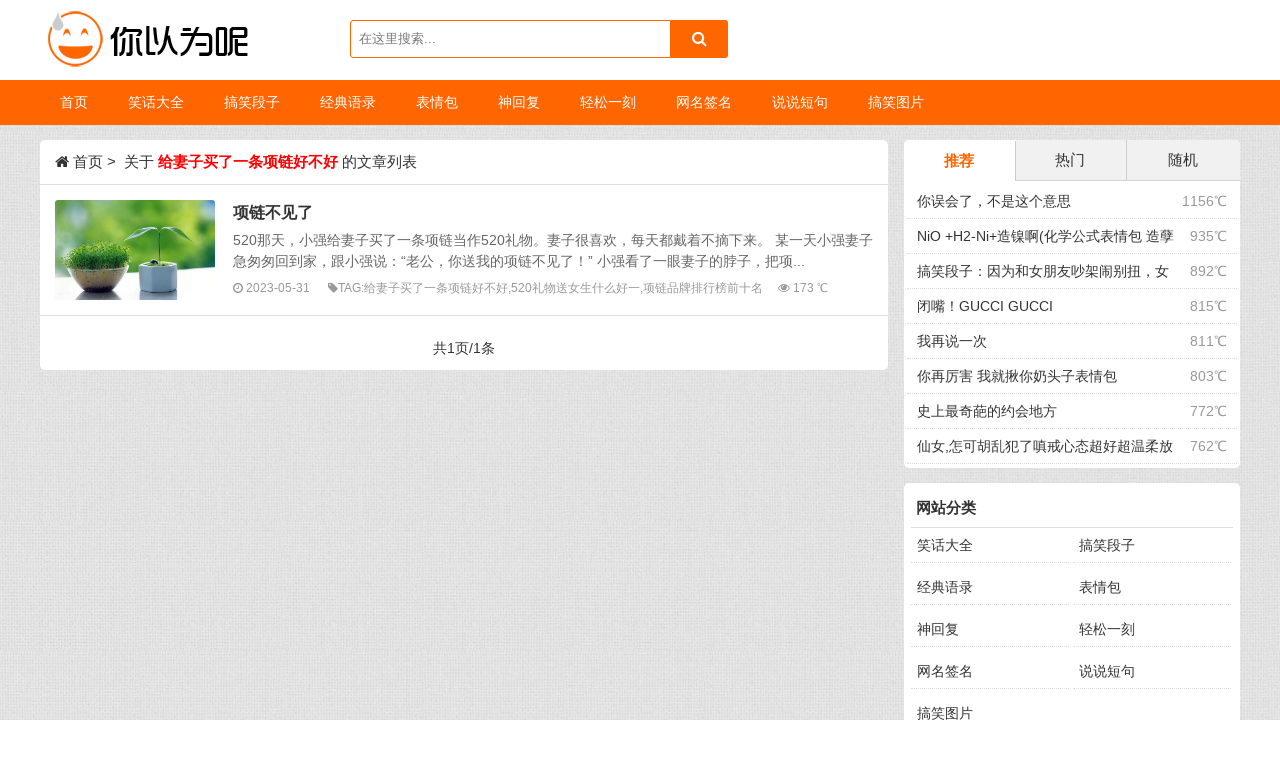

--- FILE ---
content_type: text/html; charset=utf-8
request_url: https://www.niyiweine.com/tags/%E7%BB%99%E5%A6%BB%E5%AD%90%E4%B9%B0%E4%BA%86%E4%B8%80%E6%9D%A1%E9%A1%B9%E9%93%BE%E5%A5%BD%E4%B8%8D%E5%A5%BD/
body_size: 5758
content:
<!DOCTYPE html>
<html>
<head>
<meta name="viewport" content="width=device-width,initial-scale=1.0,minimum-scale=1.0,maximum-scale=1.0">
<meta http-equiv="Content-Type" content="text/html; charset=utf-8"/>
<meta http-equiv="Content-Language" content="zh-CN" />
<title>关于给妻子买了一条项链好不好的文章_你以为呢</title>
<meta name="keywords" content="" />
<meta name="description" content="" />
<link rel="stylesheet" rev="stylesheet" href="/static/css/style.css" type="text/css" media="all"/>
<link rel="stylesheet" rev="stylesheet" href="/static/css/font-awesome.min.css" type="text/css" media="all"/>
<script src="/static/js/common.js" type="text/javascript"></script>
<script src="/static/js/jquery.superslide.2.1.1.js" type="text/javascript"></script>
<script src="/static/js/ecms084.js" type="text/javascript"></script>
</head>
<body>
<div class="nywn head">
  <div class="zh">
    <h1 class="logo fl"><a href="https://www.niyiweine.com" title="你以为呢"></a></h1>
    <span class="ss fl">   
    <!-- 搜索功能 -->
      <script type="text/javascript">
    function search()
    {
        var q = document.getElementById("q").value;
        window.location.href = "https://www.niyiweine.com/search/"+q+".html";
    }
    function enterIn(obj,evt)
    {
        var evt = evt ? evt : (window.event ? window.event : null);
        if (evt.keyCode == 13)
        {
            var q = obj.value;
            window.location.href = "https://www.niyiweine.com/search/"+q+".html";
        }
    }
   </script>
    <form action="" method="post" onsubmit="return false">
      <input name="q" onkeydown="enterIn(this,event);" class="edtSearch" id="q" value="在这里搜索..." onfocus="if(this.value=='在这里搜索...'){this.value='';}" onblur="if(this.value==''){this.value='在这里搜索...';}" />
      <button class="search-submit" id="btnPost" type="submit" onclick="search()"><i class="fa fa-search"></i></button>
    </form>
    </span>
    <div class="clear"></div>
  </div>
</div>
<div class="clearfix mb15" id="nav" data-type="index" data-infoid=" ">
  <ul class="clearfix zh">
    <li><a class="" href="/">首页</a></li>
    
    <li><a href='/xiaohuadaquan/' title="笑话大全"><span>笑话大全</span></a></li>
    
    <li><a href='/duanzi/' title="搞笑段子"><span>搞笑段子</span></a></li>
    
    <li><a href='/yulu/' title="经典语录"><span>经典语录</span></a></li>
    
    <li><a href='/biaoqingbao/' title="表情包"><span>表情包</span></a></li>
    
    <li><a href='/shenhuifu/' title="神回复"><span>神回复</span></a></li>
    
    <li><a href='/qingsongyike/' title="轻松一刻"><span>轻松一刻</span></a></li>
    
    <li><a href='/wangmingqianming/' title="网名签名"><span>网名签名</span></a></li>
    
    <li><a href='/shuoshuo/' title="说说短句"><span>说说短句</span></a></li>
    
    <li><a href='/gaoxiaotupian/' title="搞笑图片"><span>搞笑图片</span></a></li>
    
  </ul>
<span class="m-search"><i class="fa fa-search"></i></span>
<form class="search-form2" name="formsearch" id="q" action="" method="get">
<input name="keyword" type="text" class="form-control"  value="在这里搜索..." onfocus="if(this.value=='在这里搜索...'){this.value='';}" onblur="if(this.value==''){this.value='在这里搜索...';}" />
 <input class="btn" type="submit" value="搜索">
</form>
  <a href="#" id="pull"><i class="fa fa-bars"></i> 菜单</a> 
 </div>
<div class="h60"></div>
<div class="main zh">
  <div class="left fl mb15">
    <div class="list bgb " id='pageimg'>
      <h2 class="ybbt1"><i class="fa fa-home"></i> <a href="/">首页</a>&nbsp;>&nbsp; 关于<b style="color: red"> 给妻子买了一条项链好不好 </b>的文章列表</h2>
      <ul>
        <li>
<a href='/duanzi/268503.html'><img class='list-tu' src='/uploads/listpic/97.jpg' alt='项链不见了' title='项链不见了'/></a>
          <h2><a href="/duanzi/268503.html" title="项链不见了" target="_blank">项链不见了</a></h2>
          <p> 520那天，小强给妻子买了一条项链当作520礼物。妻子很喜欢，每天都戴着不摘下来。 某一天小强妻子急匆匆回到家，跟小强说：“老公，你送我的项链不见了！” 小强看了一眼妻子的脖子，把项...</p>
          <small><span><i class="fa fa-clock-o"></i> 2023-05-31 </span><span><i class="fa fa-tag"></i>TAG:<a href=/tags/给妻子买了一条项链好不好/ rel='tag'>给妻子买了一条项链好不好</a>,<a href=/tags/520礼物送女生什么好一/ rel='tag'>520礼物送女生什么好一</a>,<a href=/tags/项链品牌排行榜前十名/ rel='tag'>项链品牌排行榜前十名</a></span><span><i class="fa fa-eye"></i> 173 ℃</span></small>
          <div class="clear"></div>
        </li>
      </ul>
      <div class="pagebar"> <span class="pageinfo">共1页/1条</span> </div>
    </div>
  </div>
  <div class="right fr nywn">
    <dl class="wupd">
      <div class="notice">
        <div class="tab-hd">
          <ul class="tab-nav">
            <li class="on"><a href="javascript:void">推荐</a></li>
            <li class=""><a href="javascript:void">热门</a></li>
            <li><a href="javascript:void" class="wux">随机</a></li>
          </ul>
        </div>
        <div class="tab-bd">
          <div class="tab-pal">
            <ul>
              <li><span class="fr zuo10">1156℃</span><a href="/xiaohuadaquan/248075.html" title="你误会了，不是这个意思">你误会了，不是这个意思</a></li>
<li><span class="fr zuo10">935℃</span><a href="/biaoqingbao/258157.html" title="NiO +H2-Ni+造镍啊(化学公式表情包 造孽啊表情包)">NiO +H2-Ni+造镍啊(化学公式表情包 造孽啊表情包)</a></li>
<li><span class="fr zuo10">892℃</span><a href="/shenhuifu/223815.html" title="搞笑段子：因为和女朋友吵架闹别扭，女朋友不理我了，于是我！">搞笑段子：因为和女朋友吵架闹别扭，女朋友不理我了，于是我！</a></li>
<li><span class="fr zuo10">815℃</span><a href="/biaoqingbao/23045.html" title="闭嘴！GUCCI GUCCI">闭嘴！GUCCI GUCCI</a></li>
<li><span class="fr zuo10">811℃</span><a href="/gaoxiaotupian/244486.html" title="我再说一次">我再说一次</a></li>
<li><span class="fr zuo10">803℃</span><a href="/biaoqingbao/263713.html" title="你再厉害 我就揪你奶头子表情包">你再厉害 我就揪你奶头子表情包</a></li>
<li><span class="fr zuo10">772℃</span><a href="/duanzi/4582.html" title="史上最奇葩的约会地方">史上最奇葩的约会地方</a></li>
<li><span class="fr zuo10">762℃</span><a href="/biaoqingbao/6416.html" title="仙女,怎可胡乱犯了嗔戒心态超好超温柔放下屠刀莫生气有点耐心保持理智那就">仙女,怎可胡乱犯了嗔戒心态超好超温柔放下屠刀莫生气有点耐心保持理智那就</a></li>

            </ul>
          </div>
          <div class="tab-pal">
            <ul>
              <li><span class="fr zuo10">120℃</span><a href="/qingsongyike/284107.html" title="轻松一刻语音版：比女友出轨还难受的事出现了">轻松一刻语音版：比女友出轨还难受的事出现了 </a></li>
<li><span class="fr zuo10">201℃</span><a href="/qingsongyike/284106.html" title="轻松一刻：本想搭讪的，结果看她这么干就放弃了">轻松一刻：本想搭讪的，结果看她这么干就放弃了 </a></li>
<li><span class="fr zuo10">88℃</span><a href="/qingsongyike/284109.html" title="轻松一刻：报告，“岁寒三友”已经开始解冻了！">轻松一刻：报告，“岁寒三友”已经开始解冻了！ </a></li>
<li><span class="fr zuo10">103℃</span><a href="/qingsongyike/284104.html" title="轻松一刻：你白天吃了那么多苦，晚上还这么饿啊？">轻松一刻：你白天吃了那么多苦，晚上还这么饿啊？ </a></li>
<li><span class="fr zuo10">149℃</span><a href="/qingsongyike/284112.html" title="轻松一刻：陌生的城市啊，熟悉的角落里">轻松一刻：陌生的城市啊，熟悉的角落里 </a></li>
<li><span class="fr zuo10">149℃</span><a href="/qingsongyike/284108.html" title="轻松一刻语音版：女狱警爱上男囚，短剧都没这炸裂">轻松一刻语音版：女狱警爱上男囚，短剧都没这炸裂 </a></li>
<li><span class="fr zuo10">164℃</span><a href="/qingsongyike/284105.html" title="轻松一刻：正式确诊为鲁滨逊，喜欢星期五">轻松一刻：正式确诊为鲁滨逊，喜欢星期五 </a></li>
<li><span class="fr zuo10">62℃</span><a href="/qingsongyike/284113.html" title="轻松一刻：上车投三万？现在坐公交都这么贵了吗">轻松一刻：上车投三万？现在坐公交都这么贵了吗 </a></li>

            </ul>
          </div>
          <div class="tab-pal">
            <ul>
              <li><span class="fr zuo10">142℃</span><a href="/xiaohuadaquan/247582.html" title="浪漫细胞也是天生自带的呀">浪漫细胞也是天生自带的呀 </a></li>
<li><span class="fr zuo10">180℃</span><a href="/yulu/7483.html" title="人生箴言--美美的句子">人生箴言--美美的句子 </a></li>
<li><span class="fr zuo10">194℃</span><a href="/xiaohuadaquan/63873.html" title="喜欢养宠物?养狗不如养蚊子...吸你的血">喜欢养宠物?养狗不如养蚊子...吸你的血 </a></li>
<li><span class="fr zuo10">73℃</span><a href="/xiaohuadaquan/250542.html" title="有规划的人生才叫蓝图">有规划的人生才叫蓝图 </a></li>
<li><span class="fr zuo10">132℃</span><a href="/xiaohuadaquan/57307.html" title="真是逗死人了、、、">真是逗死人了、、、 </a></li>
<li><span class="fr zuo10">73℃</span><a href="/gaoxiaotupian/34050.html" title="在配合你演出的我没有一点防备">在配合你演出的我没有一点防备 </a></li>
<li><span class="fr zuo10">84℃</span><a href="/gaoxiaotupian/244543.html" title="长的不可思议的水果--搞笑西红柿图片">长的不可思议的水果--搞笑西红柿图片 </a></li>
<li><span class="fr zuo10">125℃</span><a href="/shuoshuo/28395.html" title="虎年春节文案朋友圈说说优美句子">虎年春节文案朋友圈说说优美句子 </a></li>

            </ul>
          </div>
        </div>
      </div>
      <script type="text/javascript">jQuery(".notice").slide({ titCell:".tab-hd li", mainCell:".tab-bd",delayTime:0});</script>
    </dl>
    <dl class="function" id="divCatalog">
      <dt class="function_t">网站分类</dt>
      <dd class="function_c">
        <ul>
          
          <li><a href="/xiaohuadaquan/">笑话大全</a></li>
          
          <li><a href="/duanzi/">搞笑段子</a></li>
          
          <li><a href="/yulu/">经典语录</a></li>
          
          <li><a href="/biaoqingbao/">表情包</a></li>
          
          <li><a href="/shenhuifu/">神回复</a></li>
          
          <li><a href="/qingsongyike/">轻松一刻</a></li>
          
          <li><a href="/wangmingqianming/">网名签名</a></li>
          
          <li><a href="/shuoshuo/">说说短句</a></li>
          
          <li><a href="/gaoxiaotupian/">搞笑图片</a></li>
          
        </ul>
      </dd>
    </dl>
    <dl class="function" id="divTags">
      <dt class="function_t">标签列表</dt>
      <dd class="function_c">
        <ul>
          <a href='/tags/%E8%BD%BB%E6%9D%BE%E4%B8%80%E5%88%BB/' target="_blank">轻松一刻(534)</a><a href='/tags/%E4%BE%BF%E6%B1%A0/' target="_blank">便池(1)</a><a href='/tags/%E8%B7%AF%E8%99%8E/' target="_blank">路虎(4)</a><a href='/tags/%E7%BD%91%E6%98%93/' target="_blank">网易(131)</a><a href='/tags/%E8%B6%8A%E9%87%8E%E8%BD%A6/' target="_blank">越野车(1)</a><a href='/tags/%E6%89%8B%E7%8E%AF/' target="_blank">手环(1)</a><a href='/tags/%E6%9E%97%E8%82%AF/' target="_blank">林肯(1)</a><a href='/tags/%E8%BF%9D%E6%B3%95%E7%8A%AF%E7%BD%AA/' target="_blank">违法犯罪(244)</a><a href='/tags/%E7%83%AD%E7%82%B9/' target="_blank">热点(315)</a><a href='/tags/%E7%83%AD%E6%90%9C/' target="_blank">热搜(332)</a><a href='/tags/%E5%A5%87%E8%91%A9/' target="_blank">奇葩(248)</a><a href='/tags/%E7%BE%8E%E5%A5%B3/' target="_blank">美女(1502)</a><a href='/tags/%E8%BA%AB%E6%9D%90/' target="_blank">身材(123)</a><a href='/tags/%E6%90%9E%E7%AC%91/' target="_blank">搞笑(730)</a><a href='/tags/%E9%99%8C%E7%94%9F%E7%9A%84%E5%9F%8E%E5%B8%82/' target="_blank">陌生的城市(1)</a><a href='/tags/%E6%A8%B1%E6%9C%A8/' target="_blank">樱木(2)</a><a href='/tags/%E9%AC%A3%E7%8B%97/' target="_blank">鬣狗(1)</a><a href='/tags/%E8%8B%8D%E8%9D%87/' target="_blank">苍蝇(9)</a><a href='/tags/%E4%B8%9D%E8%A2%9C/' target="_blank">丝袜(46)</a><a href='/tags/%E5%BA%84%E7%A8%BC/' target="_blank">庄稼(5)</a><a href='/tags/%E8%BD%A6%E5%A4%AB/' target="_blank">车夫(1)</a><a href='/tags/%E9%87%8E%E7%8C%AA/' target="_blank">野猪(8)</a><a href='/tags/%E8%A9%B9%E5%A7%86%E6%96%AF/' target="_blank">詹姆斯(4)</a><a href='/tags/%E9%AA%86%E9%A9%BC%E7%A5%A5%E5%AD%90/' target="_blank">骆驼祥子(1)</a><a href='/tags/%E9%AA%86%E9%A9%BC/' target="_blank">骆驼(2)</a><a href='/tags/%E4%BA%BA%E5%8A%9B%E8%BD%A6/' target="_blank">人力车(1)</a><a href='/tags/%E6%AE%B5%E5%AD%90/' target="_blank">段子(355)</a><a href='/tags/%E6%83%85%E6%84%9F/' target="_blank">情感(148)</a><a href='/tags/%E4%B8%A4%E6%80%A7/' target="_blank">两性(420)</a><a href='/tags/%E7%9F%AD%E5%89%A7/' target="_blank">短剧(1)</a><a href='/tags/%E7%94%B5%E5%8F%B0/' target="_blank">电台(80)</a><a href='/tags/%E5%B0%8F%E5%B9%B8%E8%BF%90/' target="_blank">小幸运(1)</a><a href='/tags/%E7%BB%BC%E8%89%BA/' target="_blank">综艺(2)</a><a href='/tags/%E9%92%93%E9%B1%BC/' target="_blank">钓鱼(33)</a><a href='/tags/%E7%AC%91%E8%AF%9D/' target="_blank">笑话(570)</a><a href='/tags/%E7%A5%9E%E4%BB%99/' target="_blank">神仙(35)</a><a href='/tags/%E9%A9%AC%E6%88%8F%E5%9B%A2/' target="_blank">马戏团(7)</a><a href='/tags/%E7%B3%96%E5%9D%97/' target="_blank">糖块(5)</a><a href='/tags/%E7%BE%8E%E5%A5%B3+%E6%90%9E%E7%AC%91+%E6%B2%99%E9%9B%95+%E8%BD%BB%E6%9D%BE%E4%B8%80/' target="_blank">美女 搞笑 沙雕 轻松一(1)</a><a href='/tags/%E7%BE%8E%E5%A5%B3+%E6%90%9E%E7%AC%91+%E6%B2%99%E9%9B%95+%E8%BD%BB%E6%9D%BE%E4%B8%80/' target="_blank">美女 搞笑 沙雕 轻松一(1)</a><a href='/tags/%E7%BE%8E%E5%A5%B3+%E6%90%9E%E7%AC%91+%E6%B2%99%E9%9B%95+%E8%BD%BB%E6%9D%BE%E4%B8%80/' target="_blank">美女 搞笑 沙雕 轻松一(1)</a><a href='/tags/%E7%BE%8E%E5%A5%B3+%E6%90%9E%E7%AC%91+%E6%B2%99%E9%9B%95+%E8%BD%BB%E6%9D%BE%E4%B8%80/' target="_blank">美女 搞笑 沙雕 轻松一(1)</a><a href='/tags/%E7%BE%8E%E5%A5%B3+%E6%90%9E%E7%AC%91+%E6%B2%99%E9%9B%95+%E8%BD%BB%E6%9D%BE%E4%B8%80/' target="_blank">美女 搞笑 沙雕 轻松一(1)</a><a href='/tags/%E5%8C%A1%E5%A8%81%E9%9E%8B/' target="_blank">匡威鞋(2)</a><a href='/tags/%E7%81%AB%E9%94%85/' target="_blank">火锅(21)</a><a href='/tags/%E5%A5%B6%E8%8C%B6/' target="_blank">奶茶(40)</a><a href='/tags/%E5%B8%BD%E5%AD%90/' target="_blank">帽子(12)</a><a href='/tags/%E5%AF%BF%E8%A1%A3/' target="_blank">寿衣(2)</a><a href='/tags/%E5%90%B8%E7%AE%A1/' target="_blank">吸管(4)</a><a href='/tags/%E4%B8%9D%E8%A2%9C%E5%A5%B6%E8%8C%B6/' target="_blank">丝袜奶茶(1)</a><a href='/tags/%E7%88%86%E7%AC%91%E7%AC%91%E8%AF%9D/' target="_blank">爆笑笑话(78415)</a><a href='/tags/%E9%9A%94%E7%9D%80%E5%B1%8F%E5%B9%95%E9%83%BD%E8%83%BD%E9%97%BB%E8%A7%81%E5%91%B3%E9%81%93/' target="_blank">隔着屏幕都能闻见味道(1)</a><a href='/tags/%E5%85%A8%E6%9D%91%E7%9A%84%E4%BA%BA%E9%83%BD%E4%BC%9A%E6%9F%93%E4%B8%8A%E9%82%A3%E7%A7%8D%E7%97%85%E4%BA%86/' target="_blank">全村的人都会染上那种病了(1)</a><a href='/tags/%E5%8F%AA%E5%87%9D%E8%A7%86%E7%9D%80%E4%BD%A0/' target="_blank">只凝视着你(1)</a><a href='/tags/%E5%8B%BE%E8%B7%B5/' target="_blank">勾践(1)</a><a href='/tags/%E5%8D%A7%E8%96%AA%E5%B0%9D%E8%83%86/' target="_blank">卧薪尝胆(1)</a><a href='/tags/%E8%87%AA%E5%8A%A9%E9%A4%90/' target="_blank">自助餐(7)</a><a href='/tags/%E5%A4%9C%E5%B9%95%E4%B8%8B/' target="_blank">夜幕下(1)</a><a href='/tags/%E8%B0%81%E6%98%AF%E8%B0%81/' target="_blank">谁是谁(2)</a><a href='/tags/%E5%A5%B3%E6%9C%8B%E5%8F%8B%E9%83%BD%E4%B8%8D%E9%87%8D%E8%A6%81%E4%BA%86/' target="_blank">女朋友都不重要了(1)</a>
        </ul>
      </dd>
    </dl>
  </div>
  <div class="clear"></div>
</div>
<div style="display: none" id="goTopBtn"><img border=0 src="/static/images/backtop.png"></div>
<script type=text/javascript>goTopEx();</script> 
<div class="footer">
  <div class="zh">
    Copyright &copy; 2022-2023 你以为呢 版权所有 <a href="https://beian.miit.gov.cn/" target="_blank" rel="nofollow">京ICP备14025304号-28</a> <a href="/sitemap.xml" class="rss" target="_blank">网站地图</a> <a href="/tags.html" class="rss" target="_blank">TAG标签</a> </div>
</div>
<script>
$('.m-search').on('click', function(){
 $('.search-form2').slideToggle(200, function(){
  if( $('.m-search').css('display') == 'block' ){
  $('.search-form2 .form-control').focus()
  }
 })
 })
</script>
<script>
var _hmt = _hmt || [];
(function() {
  var hm = document.createElement("script");
  hm.src = "https://hm.baidu.com/hm.js?af61c48b5b378628e72f7381a3c41d1f";
  var s = document.getElementsByTagName("script")[0]; 
  s.parentNode.insertBefore(hm, s);
})();
</script>

<script>
(function(){
var src = "https://s.ssl.qhres2.com/ssl/ab77b6ea7f3fbf79.js";
document.write('<script src="' + src + '" id="sozz"><\/script>');
})();
</script>
<script>
    (function(){
        var bp = document.createElement('script');
        var curProtocol = window.location.protocol.split(':')[0];
        if (curProtocol === 'https') {
            bp.src = 'https://zz.bdstatic.com/linksubmit/push.js';
        }
        else {
            bp.src = 'http://push.zhanzhang.baidu.com/push.js';
        }
        var s = document.getElementsByTagName("script")[0];
        s.parentNode.insertBefore(bp, s);
    })();
</script>
<script>
(function(){
var el = document.createElement("script");
el.src = "https://lf1-cdn-tos.bytegoofy.com/goofy/ttzz/push.js?641d74e91ed6ed069127a31b2ca51cd3fbc24e0588c8453bfa0c7c42e3bf5aef65e0a2ada1d5e86b11e7de7c1a83287d04743a02fd1ee8dd8558a8cad50e91cb354f8c6f3f78e5fd97613c481f678e6d";
el.id = "ttzz";
var s = document.getElementsByTagName("script")[0];
s.parentNode.insertBefore(el, s);
})(window)
</script>

</body>
</html>